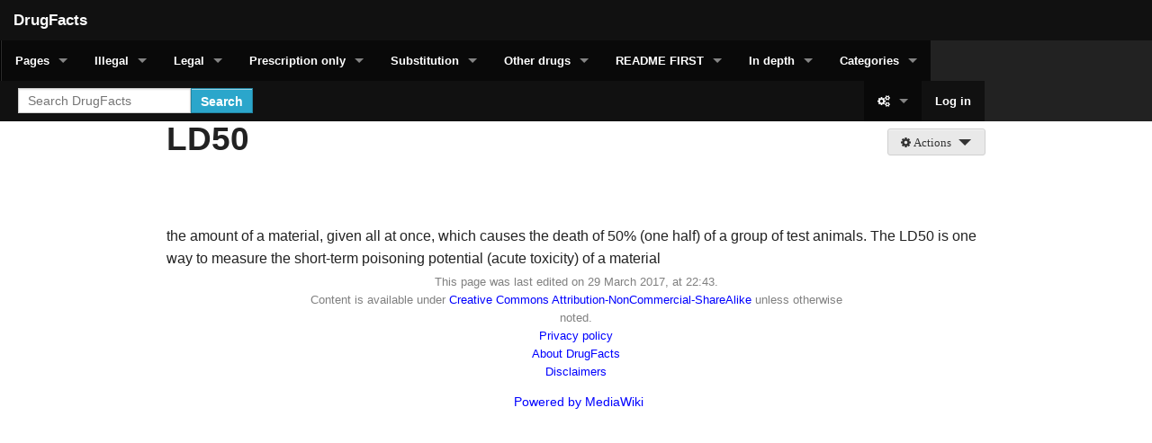

--- FILE ---
content_type: text/html; charset=UTF-8
request_url: https://drugfacts.org.uk/index.php?title=LD50
body_size: 7165
content:
<!DOCTYPE html>
<html class="client-nojs" lang="en" dir="ltr">
<head>
<meta charset="UTF-8"/>
<title>LD50 - DrugFacts</title>
<script>document.documentElement.className = document.documentElement.className.replace( /(^|\s)client-nojs(\s|$)/, "$1client-js$2" );</script>
<script>(window.RLQ=window.RLQ||[]).push(function(){mw.config.set({"wgCanonicalNamespace":"","wgCanonicalSpecialPageName":false,"wgNamespaceNumber":0,"wgPageName":"LD50","wgTitle":"LD50","wgCurRevisionId":81,"wgRevisionId":81,"wgArticleId":36,"wgIsArticle":true,"wgIsRedirect":false,"wgAction":"view","wgUserName":null,"wgUserGroups":["*"],"wgCategories":[],"wgBreakFrames":false,"wgPageContentLanguage":"en","wgPageContentModel":"wikitext","wgSeparatorTransformTable":["",""],"wgDigitTransformTable":["",""],"wgDefaultDateFormat":"dmy","wgMonthNames":["","January","February","March","April","May","June","July","August","September","October","November","December"],"wgMonthNamesShort":["","Jan","Feb","Mar","Apr","May","Jun","Jul","Aug","Sep","Oct","Nov","Dec"],"wgRelevantPageName":"LD50","wgRelevantArticleId":36,"wgRequestId":"aXWZEXAd4jqrM8g2M0akgQAAAAk","wgIsProbablyEditable":false,"wgRelevantPageIsProbablyEditable":false,"wgRestrictionEdit":[],"wgRestrictionMove":[],"wgWikiEditorEnabledModules":[]});mw.loader.state({"site.styles":"ready","noscript":"ready","user.styles":"ready","user":"ready","site":"ready","user.options":"ready","user.tokens":"loading","mediawiki.legacy.shared":"ready","mediawiki.legacy.commonPrint":"ready","mediawiki.sectionAnchor":"ready","skins.foreground.styles":"ready"});mw.loader.implement("user.tokens@0ric6cp",function($,jQuery,require,module){/*@nomin*/mw.user.tokens.set({"editToken":"+\\","patrolToken":"+\\","watchToken":"+\\","csrfToken":"+\\"});
});mw.loader.load(["mediawiki.page.startup","mediawiki.user","mediawiki.hidpi","mediawiki.page.ready","mediawiki.searchSuggest","ext.popups.desktop","ext.gadget.ReferenceTooltips","skins.foreground.js"]);});</script>
<link rel="stylesheet" href="/load.php?debug=false&amp;lang=en&amp;modules=mediawiki.legacy.commonPrint%2Cshared%7Cmediawiki.sectionAnchor%7Cskins.foreground.styles&amp;only=styles&amp;skin=foreground"/>
<script async="" src="/load.php?debug=false&amp;lang=en&amp;modules=startup&amp;only=scripts&amp;skin=foreground"></script>
<meta name="ResourceLoaderDynamicStyles" content=""/>
<link rel="stylesheet" href="/load.php?debug=false&amp;lang=en&amp;modules=site.styles&amp;only=styles&amp;skin=foreground"/>
<meta name="generator" content="MediaWiki 1.31.1"/>
<meta name="viewport" content="width=device-width, user-scalable=yes, initial-scale=1.0"/>
<link rel="shortcut icon" href="/favicon.ico"/>
<link rel="search" type="application/opensearchdescription+xml" href="/opensearch_desc.php" title="DrugFacts (en)"/>
<link rel="EditURI" type="application/rsd+xml" href="https://drugfacts.org.uk/api.php?action=rsd"/>
<link rel="license" href="https://creativecommons.org/licenses/by-nc-sa/4.0/"/>
<link rel="alternate" type="application/atom+xml" title="DrugFacts Atom feed" href="/index.php?title=Special:RecentChanges&amp;feed=atom"/>
<meta http-equiv="X-UA-Compatible" content="IE=edge" />
<!--[if lt IE 9]><script src="/load.php?debug=false&amp;lang=en&amp;modules=html5shiv&amp;only=scripts&amp;skin=foreground&amp;sync=1"></script><![endif]-->
</head>
<body class="mediawiki ltr sitedir-ltr mw-hide-empty-elt ns-0 ns-subject page-LD50 rootpage-LD50 skin-foreground action-view"><div id='navwrapper'><!-- START FOREGROUNDTEMPLATE -->
		<nav class="top-bar">
			<ul class="title-area">
				<li class="name">
					<h1 class="title-name">
					<a href="/index.php?title=A_to_Z_of_drugs">
										
					<div class="title-name" style="display: inline-block;">DrugFacts</div>
					</a>
					</h1>
				</li>
				<li class="toggle-topbar menu-icon">
					<a href="#"><span>Menu</span></a>
				</li>
			</ul>

		<section class="top-bar-section">

			<ul id="top-bar-left" class="left">
				<li class="divider"></li>
									<li class="has-dropdown active"  id='p-Pages'>
					<a href="#">Pages</a>
													<ul class="dropdown">
								<li id="n-A-to-Z-of-drugs"><a href="/index.php?title=A_to_Z_of_drugs">A to Z of drugs</a></li><li id="n-Illegal"><a href="/index.php?title=Illegal">Illegal</a></li><li id="n-Legal"><a href="/index.php?title=Legal">Legal</a></li><li id="n-Substitute-drugs"><a href="/index.php?title=Substitute_drugs">Substitute drugs</a></li><li id="n-Others"><a href="/index.php?title=Other_drugs">others</a></li><li id="n-Prescription-only"><a href="/index.php?title=Prescription_only">Prescription only</a></li><li id="n-README-FIRST"><a href="/index.php?title=README_FIRST">README FIRST</a></li><li id="n-In-Depth"><a href="/index.php?title=In_Depth">In Depth</a></li>							</ul>
																		<li class="has-dropdown active"  id='p-Illegal'>
					<a href="#">Illegal</a>
													<ul class="dropdown">
								<li id="n-Amphetamines"><a href="/index.php?title=Amphetamines">Amphetamines</a></li><li id="n-AMT"><a href="/index.php?title=AMT">AMT</a></li><li id="n-Anabolic-Steroids"><a href="/index.php?title=Anabolic_Steroids">Anabolic Steroids</a></li><li id="n-Benzodiazepines"><a href="/index.php?title=Benzodiazepines">Benzodiazepines</a></li><li id="n-BZP"><a href="/index.php?title=BZP">BZP</a></li><li id="n-Cannabis"><a href="/index.php?title=Marijuana">Cannabis</a></li><li id="n-Carfentanil"><a href="/index.php?title=Carfentanil">Carfentanil</a></li><li id="n-Cocaine"><a href="/index.php?title=Cocaine">Cocaine</a></li><li id="n-Dagga"><a href="/index.php?title=Dagga">Dagga</a></li><li id="n-Dimethyltryptamine"><a href="/index.php?title=Dimethyltryptamine">Dimethyltryptamine</a></li><li id="n-DMT"><a href="/index.php?title=DMT">DMT</a></li><li id="n-DOB"><a href="/index.php?title=DOB">DOB</a></li><li id="n-DXM"><a href="/index.php?title=DXM">DXM</a></li><li id="n-Ecstasy"><a href="/index.php?title=Ecstasy">Ecstasy</a></li><li id="n-GBL.2FGHB"><a href="/index.php?title=GBL_/_GHB">GBL/GHB</a></li><li id="n-Heroin"><a href="/index.php?title=Heroin">Heroin</a></li><li id="n-Inhalants"><a href="/index.php?title=Inhalants">Inhalants</a></li><li id="n-Ketamine"><a href="/index.php?title=Ketamine">Ketamine</a></li><li id="n-Khat"><a href="/index.php?title=Khat">Khat</a></li><li id="n-Kratom"><a href="/index.php?title=Kratom">Kratom</a></li><li id="n-LSD"><a href="/index.php?title=LSD">LSD</a></li><li id="n-Mandrax"><a href="/index.php?title=Mandrax">Mandrax</a></li><li id="n-Marijuana"><a href="/index.php?title=Marijuana">Marijuana</a></li><li id="n-mCPP"><a href="/index.php?title=MCPP">mCPP</a></li><li id="n-MDA"><a href="/index.php?title=MDA">MDA</a></li><li id="n-MDAI"><a href="/index.php?title=MDAI">MDAI</a></li><li id="n-MDEA"><a href="/index.php?title=MDEA">MDEA</a></li><li id="n-MDMA"><a href="/index.php?title=MDMA">MDMA</a></li><li id="n-Mephedrone"><a href="/index.php?title=Mephedrone">Mephedrone</a></li><li id="n-Mescaline"><a href="/index.php?title=Mescaline">Mescaline</a></li><li id="n-Methamphetamine"><a href="/index.php?title=Methamphetamine">Methamphetamine</a></li><li id="n-Methoxetamine"><a href="/index.php?title=Methoxetamine">Methoxetamine</a></li><li id="n-Methylone"><a href="/index.php?title=Methylone">Methylone</a></li><li id="n-MXE"><a href="/index.php?title=Methoxetamine">MXE</a></li><li id="n-New-psychoactive-substances"><a href="/index.php?title=New_psychoactive_substances">New psychoactive substances</a></li><li id="n-Nitrites"><a href="/index.php?title=Nitrites">Nitrites</a></li><li id="n-Nitrous-oxide"><a href="/index.php?title=Nitrous_oxide">Nitrous oxide</a></li><li id="n-NRG-1"><a href="/index.php?title=NRG-1">NRG-1</a></li><li id="n-Opium"><a href="/index.php?title=Opium">Opium</a></li><li id="n-PCP"><a href="/index.php?title=Phencyclidine">PCP</a></li><li id="n-Phenazepam"><a href="/index.php?title=Phenazepam">Phenazepam</a></li><li id="n-Phencyclidine"><a href="/index.php?title=Phencyclidine">Phencyclidine</a></li><li id="n-Piperazines"><a href="/index.php?title=Piperazines">Piperazines</a></li><li id="n-Psilocybin"><a href="/index.php?title=Psilocybin">Psilocybin</a></li><li id="n-Rohypnol"><a href="/index.php?title=Rohypnol">Rohypnol</a></li><li id="n-Salvia-divinorum"><a href="/index.php?title=Salvia_divinorum">Salvia divinorum</a></li><li id="n-Synthetic-cannabinoids"><a href="/index.php?title=Synthetic_cannabinoids">Synthetic cannabinoids</a></li><li id="n-Synthetic-opioids"><a href="/index.php?title=Synthetic_opioids">Synthetic opioids</a></li><li id="n-TFMPP"><a href="/index.php?title=TFMPP">TFMPP</a></li><li id="n-U-47700"><a href="/index.php?title=U-47700">U-47700</a></li><li id="n-25I-N-BOme"><a href="/index.php?title=25I_N-BOMe">25I N-BOme</a></li><li id="n-2C-B-.28.26-other-2C-type-drugs.29"><a href="/index.php?title=2C-B_(%26_other_2C-type_drugs)">2C-B (&amp; other 2C-type drugs)</a></li><li id="n-5-Meo-Group"><a href="/index.php?title=5-MeO_Group">5-Meo Group</a></li><li id="n-6-APB-.26-5-APB-.28.27Benzofury.27.29"><a href="/index.php?title=6-APB_%26_5-APB_(%27Benzofury%27)">6-APB &amp; 5-APB ('Benzofury')</a></li>							</ul>
																		<li class="has-dropdown active"  id='p-Legal'>
					<a href="#">Legal</a>
													<ul class="dropdown">
								<li id="n-Alcohol"><a href="/index.php?title=Alcohol">Alcohol</a></li><li id="n-Betel-nut"><a href="/index.php?title=Betel_nut">Betel nut</a></li><li id="n-Caffeine"><a href="/index.php?title=Caffeine">Caffeine</a></li><li id="n-Paracetamol"><a href="/index.php?title=Paracetamol">Paracetamol</a></li><li id="n-Tobacco"><a href="/index.php?title=Tobacco">Tobacco</a></li>							</ul>
																		<li class="has-dropdown active"  id='p-Prescription_only'>
					<a href="#">Prescription only</a>
													<ul class="dropdown">
								<li id="n-Alprazolam"><a href="/index.php?title=Alprazolam">Alprazolam</a></li><li id="n-Citalopram"><a href="/index.php?title=Citalopram">Citalopram</a></li><li id="n-Codeine"><a href="/index.php?title=Codeine">Codeine</a></li><li id="n-Dexamphetamine"><a href="/index.php?title=Dexamphetamine">Dexamphetamine</a></li><li id="n-Dextroamphetamine"><a href="/index.php?title=Dextroamphetamine">Dextroamphetamine</a></li><li id="n-Diazepam"><a href="/index.php?title=Diazepam">Diazepam</a></li><li id="n-Fentanyl"><a href="/index.php?title=Fentanyl">Fentanyl</a></li><li id="n-Gabapentin"><a href="/index.php?title=Gabapentin">Gabapentin</a></li><li id="n-Hydrocodone"><a href="/index.php?title=Hydrocodone">Hydrocodone</a></li><li id="n-Hydromorphone"><a href="/index.php?title=Hydromorphone">Hydromorphone</a></li><li id="n-Methylphenidate"><a href="/index.php?title=Methylphenidate">Methylphenidate</a></li><li id="n-Mirtazapine"><a href="/index.php?title=Mirtazapine">Mirtazapine</a></li><li id="n-Morphine"><a href="/index.php?title=Morphine">Morphine</a></li><li id="n-Oxycodone"><a href="/index.php?title=Oxycodone">Oxycodone</a></li><li id="n-Phenobarbital"><a href="/index.php?title=Phenobarbital">Phenobarbital</a></li><li id="n-Pregabalin"><a href="/index.php?title=Pregabalin">Pregabalin</a></li><li id="n-Temazepam"><a href="/index.php?title=Temazepam">Temazepam</a></li><li id="n-Tramadol"><a href="/index.php?title=Tramadol">Tramadol</a></li><li id="n-Zopiclone"><a href="/index.php?title=Zopiclone">Zopiclone</a></li>							</ul>
																		<li class="has-dropdown active"  id='p-Substitution'>
					<a href="#">Substitution</a>
													<ul class="dropdown">
								<li id="n-Buprenorphine"><a href="/index.php?title=Buprenorphine">Buprenorphine</a></li><li id="n-Methadone"><a href="/index.php?title=Methadone">Methadone</a></li><li id="n-Naltrexone"><a href="/index.php?title=Naltrexone">Naltrexone</a></li><li id="n-Suboxone"><a href="/index.php?title=Suboxone">Suboxone</a></li>							</ul>
																		<li class="has-dropdown active"  id='p-Other_drugs'>
					<a href="#">Other drugs</a>
													<ul class="dropdown">
								<li id="n-DNP"><a href="/index.php?title=DNP">DNP</a></li><li id="n-Flumazenil"><a href="/index.php?title=Flumazenil">Flumazenil</a></li><li id="n-Naxolone"><a href="/index.php?title=Naxolone">Naxolone</a></li>							</ul>
																		<li class="has-dropdown active"  id='p-README_FIRST'>
					<a href="#">README FIRST</a>
													<ul class="dropdown">
								<li id="n-2C-B-.28.26-other-2C-type-drugs.29"><a href="/index.php?title=README_FIRST#2C-B_.28.26_other_2C-type_drugs.29">2C-B (&amp; other 2C-type drugs)</a></li><li id="n-Alcohol"><a href="/index.php?title=README_FIRST#Alcohol">Alcohol</a></li><li id="n-Amphetamines"><a href="/index.php?title=README_FIRST#Amphetamines">Amphetamines</a></li><li id="n-AMT"><a href="/index.php?title=README_FIRST#AMT">AMT</a></li><li id="n-Anabolic-steroids"><a href="/index.php?title=README_FIRST#Anabolic_steroids">Anabolic steroids</a></li><li id="n-Benzodiazepines"><a href="/index.php?title=README_FIRST#Benzodiazepines">Benzodiazepines</a></li><li id="n-Betel-nut"><a href="/index.php?title=README_FIRST#Betel_nut">Betel nut</a></li><li id="n-Buprenorphine"><a href="/index.php?title=README_FIRST#Buprenorphine">Buprenorphine</a></li><li id="n-BZP"><a href="/index.php?title=README_FIRST#BZP">BZP</a></li><li id="n-Caffeine"><a href="/index.php?title=README_FIRST#Caffeine">Caffeine</a></li><li id="n-Citalopram"><a href="/index.php?title=README_FIRST#Citalopram">Citalopram</a></li><li id="n-Cocaine"><a href="/index.php?title=README_FIRST#Cocaine">Cocaine</a></li><li id="n-Codeine"><a href="/index.php?title=README_FIRST#Codeine">Codeine</a></li><li id="n-Dimethyltryptamine"><a href="/index.php?title=README_FIRST#Dimethyltryptamine">Dimethyltryptamine</a></li><li id="n-DXM"><a href="/index.php?title=README_FIRST#DXM">DXM</a></li><li id="n-Ecstasy"><a href="/index.php?title=README_FIRST#Ecstasy">Ecstasy</a></li><li id="n-Gabapentin"><a href="/index.php?title=README_FIRST#Gabapentin">Gabapentin</a></li><li id="n-GBL.2FGHB"><a href="/index.php?title=README_FIRST#GBL.2FGHB">GBL/GHB</a></li><li id="n-Heroin"><a href="/index.php?title=README_FIRST#Heroin">Heroin</a></li><li id="n-Hydromorphone"><a href="/index.php?title=README_FIRST#Hydromorphone">Hydromorphone</a></li><li id="n-Inhalants"><a href="/index.php?title=README_FIRST#Inhalants">Inhalants</a></li><li id="n-Ketamine"><a href="/index.php?title=README_FIRST#Ketamine">Ketamine</a></li><li id="n-Khat"><a href="/index.php?title=README_FIRST#Khat">Khat</a></li><li id="n-Kratom"><a href="/index.php?title=README_FIRST#Kratom">Kratom</a></li><li id="n-LSD"><a href="/index.php?title=README_FIRST#LSD">LSD</a></li><li id="n-Marijuana"><a href="/index.php?title=README_FIRST#Marijuana">Marijuana</a></li><li id="n-mCPP"><a href="/index.php?title=README_FIRST#mCPP">mCPP</a></li><li id="n-MDA"><a href="/index.php?title=README_FIRST#MDA">MDA</a></li><li id="n-Mephedrone"><a href="/index.php?title=README_FIRST#Mephedrone">Mephedrone</a></li><li id="n-Mescaline"><a href="/index.php?title=README_FIRST#Mescaline">Mescaline</a></li><li id="n-Methadone"><a href="/index.php?title=README_FIRST#Methadone">Methadone</a></li><li id="n-Methamphetamine"><a href="/index.php?title=README_FIRST#Methamphetamine">Methamphetamine</a></li><li id="n-Methoxetamine"><a href="/index.php?title=README_FIRST#Methoxetamine">Methoxetamine</a></li><li id="n-Methylone"><a href="/index.php?title=README_FIRST#Methylone">Methylone</a></li><li id="n-Methylphenidate"><a href="/index.php?title=README_FIRST#Methylphenidate">Methylphenidate</a></li><li id="n-Morphine"><a href="/index.php?title=README_FIRST#Morphine">Morphine</a></li><li id="n-Naltrexone"><a href="/index.php?title=README_FIRST#Naltrexone">Naltrexone</a></li><li id="n-New-psychoactive-substances"><a href="/index.php?title=README_FIRST#New_psychoactive_substances">New psychoactive substances</a></li><li id="n-Nitrites"><a href="/index.php?title=README_FIRST#Nitrites">Nitrites</a></li><li id="n-Nitrous-oxide"><a href="/index.php?title=README_FIRST#Nitrous_oxide">Nitrous oxide</a></li><li id="n-NRG-1"><a href="/index.php?title=README_FIRST#NRG-1">NRG-1</a></li><li id="n-Opium"><a href="/index.php?title=README_FIRST#Opium">Opium</a></li><li id="n-Oxycodone"><a href="/index.php?title=README_FIRST#Oxycodone">Oxycodone</a></li><li id="n-Phenazepam"><a href="/index.php?title=README_FIRST#Phenazepam">Phenazepam</a></li><li id="n-Phencyclidine"><a href="/index.php?title=README_FIRST#Phencyclidine">Phencyclidine</a></li><li id="n-Piperazines"><a href="/index.php?title=README_FIRST#Piperazines">Piperazines</a></li><li id="n-PMMA.2FPMA"><a href="/index.php?title=README_FIRST#PMMA.2FPMA">PMMA/PMA</a></li><li id="n-Psilocybin"><a href="/index.php?title=README_FIRST#Psilocybin">Psilocybin</a></li><li id="n-Rohypnol"><a href="/index.php?title=README_FIRST#Rohypnol">Rohypnol</a></li><li id="n-Salvia-divinorum"><a href="/index.php?title=README_FIRST#Salvia_divinorum">Salvia divinorum</a></li><li id="n-Suboxone"><a href="/index.php?title=README_FIRST#Suboxone">Suboxone</a></li><li id="n-Synthetic-cannabinoids"><a href="/index.php?title=README_FIRST#Synthetic_cannabinoids">Synthetic cannabinoids</a></li><li id="n-TFMPP"><a href="/index.php?title=README_FIRST#TFMPP">TFMPP</a></li><li id="n-Tobacco"><a href="/index.php?title=README_FIRST#Tobacco">Tobacco</a></li><li id="n-Tramadol"><a href="/index.php?title=README_FIRST#Tramadol">Tramadol</a></li><li id="n-Zopiclone"><a href="/index.php?title=README_FIRST#Zopiclone">Zopiclone</a></li>							</ul>
																		<li class="has-dropdown active"  id='p-In_depth'>
					<a href="#">In depth</a>
													<ul class="dropdown">
								<li id="n-Bongs"><a href="/index.php?title=Bongs">Bongs</a></li><li id="n-Emergency-Care"><a href="/index.php?title=Emergency_Care">Emergency Care</a></li><li id="n-Serotonin-syndrome"><a href="/index.php?title=Serotonin_syndrome">Serotonin syndrome</a></li><li id="n-Trips"><a href="/index.php?title=Trips">Trips</a></li>							</ul>
																		<li class="has-dropdown active"  id='p-Categories'>
					<a href="#">Categories</a>
													<ul class="dropdown">
								<li id="n-Anaesthetics"><a href="/index.php?title=Category:Anaesthetics">Anaesthetics</a></li><li id="n-Analgesics"><a href="/index.php?title=Category:Analgesics">Analgesics</a></li><li id="n-Anticonvulsants"><a href="/index.php?title=Category:Anticonvulsants">Anticonvulsants</a></li><li id="n-Antidepressants.E2.80.8F.E2.80.8E"><a href="/index.php?title=Category:Antidepressants">Antidepressants‏‎</a></li><li id="n-Anxiolytics.E2.80.8F.E2.80.8E"><a href="/index.php?title=Category:Anxiolytics">Anxiolytics‏‎</a></li><li id="n-Appetite-suppressants.E2.80.8F.E2.80.8E"><a href="/index.php?title=Category:Appetite_suppressants">Appetite suppressants‏‎</a></li><li id="n-Depressants"><a href="/index.php?title=Category:Depressants">Depressants</a></li><li id="n-Diuretics.E2.80.8F.E2.80.8E"><a href="/index.php?title=Category:Diuretics">Diuretics‏‎</a></li><li id="n-Entactogens"><a href="/index.php?title=Category:Entactogens">Entactogens</a></li><li id="n-Gabapentinoids.E2.80.8F.E2.80.8E"><a href="/index.php?title=Category:Gabapentinoids">Gabapentinoids‏‎</a></li><li id="n-Hallucinogenics.E2.80.8F.E2.80.8E"><a href="/index.php?title=Category:Hallucinogenics">Hallucinogenics‏‎</a></li><li id="n-Hypnotics.E2.80.8F.E2.80.8E"><a href="/index.php?title=Category:Hypnotics">Hypnotics‏‎</a></li><li id="n-Inhalants.E2.80.8F.E2.80.8E"><a href="/index.php?title=Category:Inhalants">Inhalants‏‎</a></li><li id="n-Muscle-relaxants.E2.80.8F.E2.80.8E"><a href="/index.php?title=Category:Muscle_relaxants">Muscle relaxants‏‎</a></li><li id="n-Opioids.E2.80.8F.E2.80.8E"><a href="/index.php?title=Category:Opioids">Opioids‏‎</a></li><li id="n-Psychedelics.E2.80.8F.E2.80.8E"><a href="/index.php?title=Category:Psychedelics">Psychedelics‏‎</a></li><li id="n-Psychoactives"><a href="/index.php?title=Category:Psychoactives">Psychoactives</a></li><li id="n-Sedatives.E2.80.8F.E2.80.8E"><a href="/index.php?title=Category:Sedatives">Sedatives‏‎</a></li><li id="n-Stimulants.E2.80.8F.E2.80.8F"><a href="/index.php?title=Category:Stimulants">Stimulants‏‏</a></li><li id="n-Synthetic-hormones.E2.80.8F.E2.80.8E"><a href="/index.php?title=Category:Synthetic_hormones">Synthetic hormones‏‎</a></li>							</ul>
																							</ul>

			<ul id="top-bar-right" class="right">
				<li class="has-form">
					<form action="/index.php" id="searchform" class="mw-search">
						<div class="row">
						<div class="small-12 columns">
							<input type="search" name="search" placeholder="Search DrugFacts" title="Search DrugFacts [f]" accesskey="f" id="searchInput"/>							<button type="submit" class="button search">Search</button>
						</div>
						</div>
					</form>
				</li>
				<li class="divider show-for-small"></li>
				<li class="has-form">

				<li class="has-dropdown active"><a href="#"><i class="fa fa-cogs"></i></a>
					<ul id="toolbox-dropdown" class="dropdown">
						<li id="t-whatlinkshere"><a href="/index.php?title=Special:WhatLinksHere/LD50" title="A list of all wiki pages that link here [j]" accesskey="j">What links here</a></li><li id="t-recentchangeslinked"><a href="/index.php?title=Special:RecentChangesLinked/LD50" rel="nofollow" title="Recent changes in pages linked from this page [k]" accesskey="k">Related changes</a></li><li id="t-specialpages"><a href="/index.php?title=Special:SpecialPages" title="A list of all special pages [q]" accesskey="q">Special pages</a></li><li id="t-print"><a href="/index.php?title=LD50&amp;printable=yes" rel="alternate" title="Printable version of this page [p]" accesskey="p">Printable version</a></li><li id="t-permalink"><a href="/index.php?title=LD50&amp;oldid=81" title="Permanent link to this revision of the page">Permanent link</a></li><li id="t-info"><a href="/index.php?title=LD50&amp;action=info" title="More information about this page">Page information</a></li><li id="t-cite"><a href="/index.php?title=Special:CiteThisPage&amp;page=LD50&amp;id=81" title="Information on how to cite this page">Cite this page</a></li>						<li id="n-recentchanges"><a href="/index.php?title=Special:RecentChanges" title="Special:RecentChanges">Recent changes</a></li>						<li id="n-help" ><a href="/wiki/Help:Contents">Help</a></li>					</ul>
				</li>

											<li>
																	<a href="/index.php?title=Special:UserLogin&amp;returnto=LD50">Log in</a>
																</li>

				
			</ul>
		</section>
		</nav>
		</div>		
		<div id="page-content">
		<div class="row">
				<div class="large-12 columns">
				<!--[if lt IE 9]>
				<div id="siteNotice" class="sitenotice panel radius">DrugFacts may not look as expected in this version of Internet Explorer. We recommend you upgrade to a newer version of Internet Explorer or switch to a browser like Firefox or Chrome.</div>
				<![endif]-->

												</div>
		</div>

		<div id="mw-js-message" style="display:none;"></div>

		<div class="row">
				<div id="p-cactions" class="large-12 columns">
											<a href="#" data-dropdown="drop1" class="button dropdown small secondary radius"><i class="fa fa-cog"><span class="show-for-medium-up">&nbsp;Actions</span></i></a>
						<!--RTL -->
						<ul id="drop1" class="views large-12 columns right f-dropdown">
							<li id="ca-nstab-main" class="selected"><a href="/index.php?title=LD50" title="View the content page [c]" accesskey="c">Page</a></li><li id="ca-talk" class="new"><a href="/index.php?title=Talk:LD50&amp;action=edit&amp;redlink=1" rel="discussion" title="Discussion about the content page (page does not exist) [t]" accesskey="t">Discussion</a></li><li id="ca-viewsource"><a href="/index.php?title=LD50&amp;action=edit" title="This page is protected.&#10;You can view its source [e]" accesskey="e">View source</a></li><li id="ca-history"><a href="/index.php?title=LD50&amp;action=history" title="Past revisions of this page [h]" accesskey="h">History</a></li>													</ul>
						<!--RTL -->
																<div id="content">
					<h2  id="firstHeading" class="title">LD50</h2>
					<h3 id="tagline"></h3>					<h5 id="siteSub" class="subtitle"></h5>
					<div id="contentSub" class="clear_both"></div>
					<div id="bodyContent" class="mw-bodytext">
						<div id="mw-content-text" lang="en" dir="ltr" class="mw-content-ltr"><div class="mw-parser-output"><p>the amount of a material, given all at once, which causes the death of 50% (one half) of a group of test animals. The LD50 is one way to measure the short-term poisoning potential (acute toxicity) of a material
</p>
<!-- 
NewPP limit report
Cached time: 20260125041618
Cache expiry: 86400
Dynamic content: false
CPU time usage: 0.052 seconds
Real time usage: 0.052 seconds
Preprocessor visited node count: 1/1000000
Preprocessor generated node count: 4/1000000
Post‐expand include size: 0/2097152 bytes
Template argument size: 0/2097152 bytes
Highest expansion depth: 1/40
Expensive parser function count: 0/100
Unstrip recursion depth: 0/20
Unstrip post‐expand size: 0/5000000 bytes
-->
<!--
Transclusion expansion time report (%,ms,calls,template)
100.00%    0.000      1 -total
-->
</div>
<!-- Saved in parser cache with key drugfactsorg_911-mww9_:pcache:idhash:36-0!canonical and timestamp 20260125041618 and revision id 81
 -->
</div><div class="printfooter">
Retrieved from "<a dir="ltr" href="https://drugfacts.org.uk/index.php?title=LD50&amp;oldid=81">https://drugfacts.org.uk/index.php?title=LD50&amp;oldid=81</a>"</div>
						<div class="clear_both"></div>
					</div>
		    	<div class="group"><div id="catlinks" class="catlinks catlinks-allhidden" data-mw="interface"></div></div>
		    					</div>
		    </div>
		</div>

			<footer class="row">
				<div id="footer">
										<div id="footer-left" class="small-8 large-centered columns text-center">
<!-- Start of StatCounter Code for Default Guide -->
		<script type="text/javascript">
var sc_project=11274564; 
var sc_invisible=1; 
var sc_security="5a6d142d"; 
var scJsHost = (("https:" == document.location.protocol) ?
"https://secure." : "http://www.");
document.write("<sc"+"ript type='text/javascript' src='" +
scJsHost+
"statcounter.com/counter/counter.js'></"+"script>");
		</script>
<noscript><div class="statcounter"><a title="web analytics"
href="http://statcounter.com/" target="_blank"><img
class="statcounter"
src="//c.statcounter.com/11274564/0/5a6d142d/1/" alt="web
analytics"></a></div></noscript>
<!-- End of StatCounter Code for Default Guide -->
					<ul id="footer-left">
													<li id="footer-lastmod"> This page was last edited on 29 March 2017, at 22:43.</li>
													<li id="footer-copyright">Content is available under <a class="external" rel="nofollow" href="https://creativecommons.org/licenses/by-nc-sa/4.0/">Creative Commons Attribution-NonCommercial-ShareAlike</a> unless otherwise noted.</li>
													<li id="footer-privacy"><a href="/index.php?title=DrugFacts:Privacy_policy" title="DrugFacts:Privacy policy">Privacy policy</a></li>
													<li id="footer-about"><a href="/index.php?title=DrugFacts:About" title="DrugFacts:About">About DrugFacts</a></li>
													<li id="footer-disclaimer"><a href="/index.php?title=DrugFacts:General_disclaimer" title="DrugFacts:General disclaimer">Disclaimers</a></li>
															
					</ul>
					</div>	
					<div id="footer-right-icons" class="large-12 small-12 columns">
					<ul id="poweredby">
													<li class="poweredby">								<a href="//www.mediawiki.org/">Powered by MediaWiki</a>															</li>
											</ul>
					</div>								
				</div>
			</footer>

		</div>
		
		<script>(window.RLQ=window.RLQ||[]).push(function(){mw.config.set({"wgPageParseReport":{"limitreport":{"cputime":"0.052","walltime":"0.052","ppvisitednodes":{"value":1,"limit":1000000},"ppgeneratednodes":{"value":4,"limit":1000000},"postexpandincludesize":{"value":0,"limit":2097152},"templateargumentsize":{"value":0,"limit":2097152},"expansiondepth":{"value":1,"limit":40},"expensivefunctioncount":{"value":0,"limit":100},"unstrip-depth":{"value":0,"limit":20},"unstrip-size":{"value":0,"limit":5000000},"timingprofile":["100.00%    0.000      1 -total"]},"cachereport":{"timestamp":"20260125041618","ttl":86400,"transientcontent":false}}});});</script><!-- Piwik -->
<script type="text/javascript">
  var _paq = _paq || [];
  _paq.push(["trackPageView"]);
  _paq.push(["enableLinkTracking"]);

  (function() {
    var u=(("https:" == document.location.protocol) ? "https" : "http") + ":////piwik.sharons.org.uk/";
    _paq.push(["setTrackerUrl", u+"piwik.php"]);
    _paq.push(["setSiteId", "4"]);
    var d=document, g=d.createElement("script"), s=d.getElementsByTagName("script")[0]; g.type="text/javascript";
    g.defer=true; g.async=true; g.src=u+"piwik.js"; s.parentNode.insertBefore(g,s);
  })();
</script>
<!-- End Piwik Code -->

<!-- Piwik Image Tracker -->
<noscript><img src="https:////piwik.sharons.org.uk/piwik.php?idsite=4&amp;rec=1" style="border:0" alt="" /></noscript>
<!-- End Piwik --><script>(window.RLQ=window.RLQ||[]).push(function(){mw.config.set({"wgBackendResponseTime":859});});</script>
		</body>
		</html>



--- FILE ---
content_type: text/css; charset=utf-8
request_url: https://drugfacts.org.uk/load.php?debug=false&lang=en&modules=site.styles&only=styles&skin=foreground
body_size: 355
content:
.toc{float:left;clear:both;margin-right:2.0em}#ca-talk{display:none!important}div#mw-panel div.portal div.body ul li a{font-size:14px}.row{max-width:90%}.tocnumber{display:none}table{margin-bottom:1.25em;border:0}table thead,table tfoot{font-weight:bold}table thead tr th,table thead tr td,table tfoot tr th,table tfoot tr td{padding:0.5em 0.625em 0.625em;font-size:0.875em;text-align:left}table tr th,table tr td{padding:0.5625em 0.625em;font-size:1.0em}table tr.even,table tr.alt,table tr:nth-of-type(even){background:white}table thead tr th,table tfoot tr th,table tbody tr td,table tr td,table tfoot tr td{display:table-cell;line-height:1.125em}.referencetooltip{font-size:12px !important}

--- FILE ---
content_type: text/javascript; charset=utf-8
request_url: https://drugfacts.org.uk/load.php?debug=false&lang=en&modules=startup&only=scripts&skin=foreground
body_size: 6941
content:
window.mwPerformance=(window.performance&&performance.mark)?performance:{mark:function(){}};window.mwNow=(function(){var perf=window.performance,navStart=perf&&perf.timing&&perf.timing.navigationStart;return navStart&&typeof perf.now==='function'?function(){return navStart+perf.now();}:function(){return Date.now();};}());window.isCompatible=function(str){var ua=str||navigator.userAgent;return!!((function(){'use strict';return!this&&!!Function.prototype.bind&&!!window.JSON;}())&&'querySelector'in document&&'localStorage'in window&&'addEventListener'in window&&!(ua.match(/MSIE 10|webOS\/1\.[0-4]|SymbianOS|Series60|NetFront|Opera Mini|S40OviBrowser|MeeGo|Android.+Glass|^Mozilla\/5\.0 .+ Gecko\/$|googleweblight/)||ua.match(/PlayStation/i)));};(function(){var NORLQ,script;if(!isCompatible()){document.documentElement.className=document.documentElement.className.replace(/(^|\s)client-js(\s|$)/,'$1client-nojs$2');NORLQ=window.NORLQ||[];while(NORLQ.length){NORLQ.shift()();}window.NORLQ={push:
function(fn){fn();}};window.RLQ={push:function(){}};return;}function startUp(){mw.config=new mw.Map(true);mw.loader.addSource({"local":"/load.php"});mw.loader.register([["site","1u1n95p",[1]],["site.styles","0fyh8gc",[],"site"],["noscript","1kjm35i",[],"noscript"],["filepage","15czbfd"],["user.groups","006qqej",[5]],["user","1cysjfl",[6],"user"],["user.styles","0msomf7",[],"user"],["user.defaults","1svod2m"],["user.options","0r5ungb",[7],"private"],["user.tokens","0ric6cp",[],"private"],["mediawiki.language.data","1pox0t6",[177]],["mediawiki.skinning.elements","06b0hvh"],["mediawiki.skinning.content","1194xz6"],["mediawiki.skinning.interface","0c3a5r0"],["mediawiki.skinning.content.parsoid","1bzdhba"],["mediawiki.skinning.content.externallinks","1axu5ij"],["jquery.accessKeyLabel","04loiif",[22,130]],["jquery.async","18j2e7u"],["jquery.byteLength","1651orp",[131]],["jquery.byteLimit","006qqej",[37]],["jquery.checkboxShiftClick","081k196"],["jquery.chosen","13ln7u1"],["jquery.client",
"1bup8ih"],["jquery.color","0w2d9kc",[24]],["jquery.colorUtil","1wsrdj7"],["jquery.confirmable","05t0qru",[178]],["jquery.cookie","1n5e5yn"],["jquery.expandableField","0lpzccz"],["jquery.farbtastic","1oo78nq",[24]],["jquery.footHovzer","0mn9maz"],["jquery.form","1oeat1i"],["jquery.fullscreen","1hbmw3y"],["jquery.getAttrs","16gbm9t"],["jquery.hidpi","0jcjdvj"],["jquery.highlightText","088ud07",[130]],["jquery.hoverIntent","0or7dia"],["jquery.i18n","017lps3",[176]],["jquery.lengthLimit","198rw1n",[131]],["jquery.localize","16l0stg"],["jquery.makeCollapsible","0zifula"],["jquery.mockjax","0ehazsd"],["jquery.mw-jump","15e4uvb"],["jquery.qunit","1a1n7v3"],["jquery.spinner","1a40r0x"],["jquery.jStorage","09bopxm"],["jquery.suggestions","0bxhjmp",[34]],["jquery.tabIndex","0p8q6g8"],["jquery.tablesorter","0e6qcpr",[130,179]],["jquery.textSelection","1r0xv4u",[22]],["jquery.throttle-debounce","1b7uvz7"],["jquery.xmldom","09k4i80"],["jquery.tipsy","0irno8z"],["jquery.ui.core","11ydep5",[53],
"jquery.ui"],["jquery.ui.core.styles","1u1q5i1",[],"jquery.ui"],["jquery.ui.accordion","0apqapj",[52,72],"jquery.ui"],["jquery.ui.autocomplete","0j0uoky",[61],"jquery.ui"],["jquery.ui.button","1e5wqks",[52,72],"jquery.ui"],["jquery.ui.datepicker","1th6p1p",[52],"jquery.ui"],["jquery.ui.dialog","07uc1w0",[56,59,63,65],"jquery.ui"],["jquery.ui.draggable","1441oi7",[52,62],"jquery.ui"],["jquery.ui.droppable","1osqsx2",[59],"jquery.ui"],["jquery.ui.menu","0jdtsnx",[52,63,72],"jquery.ui"],["jquery.ui.mouse","1thbsyf",[72],"jquery.ui"],["jquery.ui.position","0eos7h8",[],"jquery.ui"],["jquery.ui.progressbar","1op3y3b",[52,72],"jquery.ui"],["jquery.ui.resizable","0fmt9sr",[52,62],"jquery.ui"],["jquery.ui.selectable","17abqal",[52,62],"jquery.ui"],["jquery.ui.slider","036r3jh",[52,62],"jquery.ui"],["jquery.ui.sortable","0ssy4fh",[52,62],"jquery.ui"],["jquery.ui.spinner","0j6882h",[56],"jquery.ui"],["jquery.ui.tabs","0be62qm",[52,72],"jquery.ui"],["jquery.ui.tooltip","1as1i0u",[52,63,72],
"jquery.ui"],["jquery.ui.widget","15aw2o7",[],"jquery.ui"],["jquery.effects.core","1ymk7uy",[],"jquery.ui"],["jquery.effects.blind","091ghlr",[73],"jquery.ui"],["jquery.effects.bounce","0kpeiyt",[73],"jquery.ui"],["jquery.effects.clip","093djac",[73],"jquery.ui"],["jquery.effects.drop","1557r58",[73],"jquery.ui"],["jquery.effects.explode","1ulmqjt",[73],"jquery.ui"],["jquery.effects.fade","09fuowd",[73],"jquery.ui"],["jquery.effects.fold","1g5bgfd",[73],"jquery.ui"],["jquery.effects.highlight","0eik7dl",[73],"jquery.ui"],["jquery.effects.pulsate","1xeaaq5",[73],"jquery.ui"],["jquery.effects.scale","0958l7t",[73],"jquery.ui"],["jquery.effects.shake","072nrhy",[73],"jquery.ui"],["jquery.effects.slide","14lu4pt",[73],"jquery.ui"],["jquery.effects.transfer","0hto491",[73],"jquery.ui"],["json","006qqej"],["moment","1aj9ph1",[174]],["mediawiki.apihelp","1my36kq"],["mediawiki.template","1eycvlq"],["mediawiki.template.mustache","1jj819u",[90]],["mediawiki.template.regexp","1ell2ve",[90]],[
"mediawiki.apipretty","1eh1wxg"],["mediawiki.api","0w247rd",[148,9]],["mediawiki.api.category","0pr3zzt",[136,94]],["mediawiki.api.edit","0fgdny6",[146]],["mediawiki.api.login","1904kr3",[94]],["mediawiki.api.options","1a21tsl",[94]],["mediawiki.api.parse","130qnjn",[94]],["mediawiki.api.upload","0viwcjj",[96]],["mediawiki.api.user","1e5ticj",[94]],["mediawiki.api.watch","0y3csjh",[94]],["mediawiki.api.messages","1qvvzlm",[94]],["mediawiki.api.rollback","0xju5jp",[94]],["mediawiki.content.json","05e0tm0"],["mediawiki.confirmCloseWindow","0k86246"],["mediawiki.debug","1rd87ue",[29,273]],["mediawiki.diff.styles","08wklsx"],["mediawiki.feedback","0fqsbai",[136,124,277]],["mediawiki.feedlink","04wvem8"],["mediawiki.filewarning","1ecwajh",[273]],["mediawiki.ForeignApi","0e7ltgp",[113]],["mediawiki.ForeignApi.core","0tbfe35",[94,269]],["mediawiki.helplink","0ud15yw"],["mediawiki.hidpi","1c93rxd",[33],null,null,"return'srcset'in new Image();"],["mediawiki.hlist","03vz2xi"],[
"mediawiki.htmlform","1vjbhsy",[37,130]],["mediawiki.htmlform.checker","1fcchqg",[49]],["mediawiki.htmlform.ooui","1b0dqza",[273]],["mediawiki.htmlform.styles","0743bzc"],["mediawiki.htmlform.ooui.styles","119tpst"],["mediawiki.icon","1xrihwi"],["mediawiki.inspect","0velai4",[130,131]],["mediawiki.messagePoster","13ec6pg",[112]],["mediawiki.messagePoster.wikitext","1s4jb8d",[96,124]],["mediawiki.notification","0iuwzmq",[148,156]],["mediawiki.notify","04cbhy7"],["mediawiki.notification.convertmessagebox","1e7n09a",[126]],["mediawiki.notification.convertmessagebox.styles","0knvtp7"],["mediawiki.RegExp","04sh85f"],["mediawiki.String","03cjhux"],["mediawiki.pager.tablePager","0mrawrg"],["mediawiki.searchSuggest","1h9rvln",[32,45,94]],["mediawiki.sectionAnchor","16badk6"],["mediawiki.storage","05779hy"],["mediawiki.Title","1bv9zj8",[131,148]],["mediawiki.Upload","17q406z",[100]],["mediawiki.ForeignUpload","0q2i479",[112,137]],["mediawiki.ForeignStructuredUpload.config","0msydx9"],[
"mediawiki.ForeignStructuredUpload","14chjdy",[139,138]],["mediawiki.Upload.Dialog","0bcjnry",[142]],["mediawiki.Upload.BookletLayout","15vjmxd",[136,137,178,266,88,275,277]],["mediawiki.ForeignStructuredUpload.BookletLayout","064xoln",[140,142,103,182,256,251]],["mediawiki.toc","1183j3v",[152]],["mediawiki.Uri","17no0hn",[148,92]],["mediawiki.user","1dp2u41",[101,135,8]],["mediawiki.userSuggest","1e1maga",[45,94]],["mediawiki.util","1hwa75w",[16,127]],["mediawiki.viewport","0lwu54k"],["mediawiki.checkboxtoggle","1qvvetv"],["mediawiki.checkboxtoggle.styles","15vusr0"],["mediawiki.cookie","0b5mzwh",[26]],["mediawiki.toolbar","1maesx3",[48]],["mediawiki.experiments","0lrlpk2"],["mediawiki.editfont.styles","1jopt34"],["mediawiki.visibleTimeout","0cor9lm"],["mediawiki.action.delete","0efoale",[37,273]],["mediawiki.action.delete.file","0ul033b",[37]],["mediawiki.action.edit","1h8tsq2",[48,160,94,155,254]],["mediawiki.action.edit.styles","18fv4jg"],["mediawiki.action.edit.collapsibleFooter",
"0x3xiqw",[39,122,135]],["mediawiki.action.edit.preview","1j1kaef",[43,48,94,108,178,273]],["mediawiki.action.history","03v50oj"],["mediawiki.action.history.styles","1aib63l"],["mediawiki.action.view.dblClickEdit","0o2is3w",[148,8]],["mediawiki.action.view.metadata","116ivk3",[173]],["mediawiki.action.view.categoryPage.styles","0frpyhc"],["mediawiki.action.view.postEdit","1jxkafl",[178,126]],["mediawiki.action.view.redirect","1q069n4",[22]],["mediawiki.action.view.redirectPage","1s333ph"],["mediawiki.action.view.rightClickEdit","1d63gbe"],["mediawiki.action.edit.editWarning","0suqkx9",[48,106,178]],["mediawiki.action.view.filepage","1lfwi1v"],["mediawiki.language","1x00oum",[175,10]],["mediawiki.cldr","0w8i7bw",[176]],["mediawiki.libs.pluralruleparser","1iabct2"],["mediawiki.language.init","0hhpgds"],["mediawiki.jqueryMsg","02pw7dy",[174,148,8]],["mediawiki.language.months","1qnc7y1",[174]],["mediawiki.language.names","0cfo43y",[177]],["mediawiki.language.specialCharacters","0meovla",[
174]],["mediawiki.libs.jpegmeta","16mu3wx"],["mediawiki.page.gallery","0h7bsrs",[49,184]],["mediawiki.page.gallery.styles","01fmg59"],["mediawiki.page.gallery.slideshow","0z4mlh4",[136,94,275,290]],["mediawiki.page.ready","1ge8e7d",[16,20,41]],["mediawiki.page.startup","1qqyl72"],["mediawiki.page.patrol.ajax","1ykev20",[43,136,94]],["mediawiki.page.watch.ajax","0b92ofu",[136,102,178]],["mediawiki.page.rollback","1toma74",[43,104]],["mediawiki.page.image.pagination","1eiueqt",[43,148]],["mediawiki.rcfilters.filters.base.styles","16563cn"],["mediawiki.rcfilters.highlightCircles.seenunseen.styles","1gl9uon"],["mediawiki.rcfilters.filters.dm","0orojoj",[131,145,98,178,146,269]],["mediawiki.rcfilters.filters.ui","0x11bsu",[39,194,249,284,286,288,290]],["mediawiki.special","0vt6nz2"],["mediawiki.special.apisandbox.styles","19194dm"],["mediawiki.special.apisandbox","14sipoo",[39,94,178,255,272]],["mediawiki.special.block","0d3q72a",[117,148,257]],["mediawiki.special.changecredentials.js",
"15kfpmh",[94,119]],["mediawiki.special.changeslist","0qe80r8"],["mediawiki.special.changeslist.enhanced","06j1gma"],["mediawiki.special.changeslist.legend","134d32y"],["mediawiki.special.changeslist.legend.js","1pr0ikh",[39,152]],["mediawiki.special.changeslist.visitedstatus","1w555qm"],["mediawiki.special.comparepages.styles","1oc2kxl"],["mediawiki.special.contributions","1i4walc",[178,251]],["mediawiki.special.edittags","034oo2b",[21,37]],["mediawiki.special.edittags.styles","0men3ng"],["mediawiki.special.import","09a2kqj"],["mediawiki.special.movePage","09t0vu6",[249,254]],["mediawiki.special.movePage.styles","1ka813k"],["mediawiki.special.pageLanguage","1dor2k2",[273]],["mediawiki.special.pagesWithProp","1tfrd1d"],["mediawiki.special.preferences","0cn9j39",[106,174,128]],["mediawiki.special.preferences.styles","0buyhl1"],["mediawiki.special.recentchanges","1wdjksz"],["mediawiki.special.revisionDelete","0lrkwon",[37]],["mediawiki.special.search","0m7yplh",[264]],[
"mediawiki.special.search.commonsInterwikiWidget","1hd23ce",[145,94,178]],["mediawiki.special.search.interwikiwidget.styles","00mto5t"],["mediawiki.special.search.styles","0130g8e"],["mediawiki.special.undelete","1jmz29z",[249,254]],["mediawiki.special.unwatchedPages","06z7seb",[136,102]],["mediawiki.special.upload","1wx5wzy",[43,136,99,106,178,182,226,90]],["mediawiki.special.upload.styles","0ev9e7u"],["mediawiki.special.userlogin.common.styles","12izg35"],["mediawiki.special.userlogin.login.styles","1veik5n"],["mediawiki.special.userlogin.signup.js","1h38f04",[94,118,178]],["mediawiki.special.userlogin.signup.styles","0o20rsx"],["mediawiki.special.userrights","0ckihtk",[37,128]],["mediawiki.special.watchlist","1d2ogk4",[136,102,178,273]],["mediawiki.special.watchlist.styles","1u9kpld"],["mediawiki.special.version","1pbcz3j"],["mediawiki.legacy.config","1cg48qv"],["mediawiki.legacy.commonPrint","066vmic"],["mediawiki.legacy.protect","0toz4dt",[37]],["mediawiki.legacy.shared","0hi7098"
],["mediawiki.legacy.oldshared","0z6drj4"],["mediawiki.legacy.wikibits","07ja6ih"],["mediawiki.ui","0a8apq4"],["mediawiki.ui.checkbox","0hw7g33"],["mediawiki.ui.radio","00xx68z"],["mediawiki.ui.anchor","1madks4"],["mediawiki.ui.button","1meag75"],["mediawiki.ui.input","12z4bsh"],["mediawiki.ui.icon","1w7ild4"],["mediawiki.ui.text","1keaip1"],["mediawiki.widgets","1b9smkh",[136,94,250,275]],["mediawiki.widgets.styles","16zgc84"],["mediawiki.widgets.DateInputWidget","05a67v7",[252,88,275]],["mediawiki.widgets.DateInputWidget.styles","0benlpi"],["mediawiki.widgets.visibleByteLimit","006qqej",[254]],["mediawiki.widgets.visibleLengthLimit","12c7r6o",[37,273]],["mediawiki.widgets.datetime","0867cmr",[273,291,292]],["mediawiki.widgets.CategoryMultiselectWidget","1me8bh1",[112,136,275]],["mediawiki.widgets.SelectWithInputWidget","0sgn2xd",[258,275]],["mediawiki.widgets.SelectWithInputWidget.styles","188ynuu"],["mediawiki.widgets.SizeFilterWidget","13n2lje",[260,275]],[
"mediawiki.widgets.SizeFilterWidget.styles","0eqwh55"],["mediawiki.widgets.MediaSearch","02jwni1",[112,136,275]],["mediawiki.widgets.UserInputWidget","0o7mkbr",[94,275]],["mediawiki.widgets.UsersMultiselectWidget","1aiwv5r",[94,275]],["mediawiki.widgets.SearchInputWidget","0vz3taq",[133,249]],["mediawiki.widgets.SearchInputWidget.styles","1vb1ai8"],["mediawiki.widgets.StashedFileWidget","0lrsnla",[94,273]],["es5-shim","006qqej"],["dom-level2-shim","006qqej"],["oojs","1ci4bz7"],["mediawiki.router","1ppgxn6",[271]],["oojs-router","15cuj3c",[269]],["oojs-ui","006qqej",[276,275,277]],["oojs-ui-core","1hhm2z5",[174,269,274,281,282,287,278,279]],["oojs-ui-core.styles","1t6j0aq"],["oojs-ui-widgets","1aasx7w",[273,283,291,292]],["oojs-ui-toolbars","1390jc3",[273,292]],["oojs-ui-windows","1f9gkug",[273,292]],["oojs-ui.styles.indicators","1ivy818"],["oojs-ui.styles.textures","1lteryk"],["oojs-ui.styles.icons-accessibility","0hqvb2p"],["oojs-ui.styles.icons-alerts","0mn5uup"],[
"oojs-ui.styles.icons-content","0s883tr"],["oojs-ui.styles.icons-editing-advanced","0t7946y"],["oojs-ui.styles.icons-editing-core","1yf450h"],["oojs-ui.styles.icons-editing-list","1dmpo7t"],["oojs-ui.styles.icons-editing-styling","0dijhjy"],["oojs-ui.styles.icons-interactions","0vyqz0s"],["oojs-ui.styles.icons-layout","0ci0kxv"],["oojs-ui.styles.icons-location","0mwds0j"],["oojs-ui.styles.icons-media","0t8fdlm"],["oojs-ui.styles.icons-moderation","1judkno"],["oojs-ui.styles.icons-movement","0pwzaf1"],["oojs-ui.styles.icons-user","02zv47d"],["oojs-ui.styles.icons-wikimedia","009wpe7"],["skins.cologneblue","0h5oyxs"],["skins.modern","0p6uxdh"],["skins.monobook.styles","067w08d"],["skins.vector.styles","0dgki8r"],["skins.vector.styles.responsive","1q93bs2"],["skins.vector.js","15l0nin",[46,49]],["ext.cite.styles","0hz5k2c"],["ext.cite.a11y","0tr7n97"],["ext.cite.style","08fbiiv"],["ext.wikiEditor","02etobf",[17,26,45,46,48,58,143,141,181,284,285,286,290,90],"ext.wikiEditor"],[
"ext.wikiEditor.styles","1c1xzom",[],"ext.wikiEditor"],["ext.wikiEditor.toolbar","006qqej",[304]],["ext.wikiEditor.dialogs","006qqej",[304]],["ext.wikiEditor.core","006qqej",[304]],["jquery.wikiEditor","006qqej",[304]],["jquery.wikiEditor.core","006qqej",[304]],["jquery.wikiEditor.dialogs","006qqej",[304]],["jquery.wikiEditor.dialogs.config","006qqej",[304]],["jquery.wikiEditor.toolbar","006qqej",[304]],["jquery.wikiEditor.toolbar.config","006qqej",[304]],["jquery.wikiEditor.toolbar.i18n","006qqej",[304]],["ext.popups.core","1ehgj3n",[136,145,154,146]],["ext.popups.targets.desktopTarget","0a4d0wd",[319]],["ext.popups.images","0q6z0nw"],["ext.popups.renderer.desktopRenderer","1n7wt85",[316]],["ext.popups.schemaPopups.utils","0cascjr",[319]],["ext.citeThisPage","0yhsrxx"],["skins.foreground.styles","1ij45cr"],["skins.foreground.js","1sss9zm"],["ext.popups.schemaPopups","006qqej"],["ext.popups.desktop","044vz78",[318,324,317,33,178,245,247,88,91]],["ext.gadget.ReferenceTooltips","0hcr6wg"
,[],"site"]]);;mw.config.set({"wgLoadScript":"/load.php","debug":!1,"skin":"foreground","stylepath":"/skins","wgUrlProtocols":"bitcoin\\:|ftp\\:\\/\\/|ftps\\:\\/\\/|geo\\:|git\\:\\/\\/|gopher\\:\\/\\/|http\\:\\/\\/|https\\:\\/\\/|irc\\:\\/\\/|ircs\\:\\/\\/|magnet\\:|mailto\\:|mms\\:\\/\\/|news\\:|nntp\\:\\/\\/|redis\\:\\/\\/|sftp\\:\\/\\/|sip\\:|sips\\:|sms\\:|ssh\\:\\/\\/|svn\\:\\/\\/|tel\\:|telnet\\:\\/\\/|urn\\:|worldwind\\:\\/\\/|xmpp\\:|\\/\\/","wgArticlePath":"/index.php?title=$1","wgScriptPath":"","wgScript":"/index.php","wgSearchType":null,"wgVariantArticlePath":!1,"wgActionPaths":{},"wgServer":"https://drugfacts.org.uk","wgServerName":"drugfacts.org.uk","wgUserLanguage":"en","wgContentLanguage":"en","wgTranslateNumerals":!0,"wgVersion":"1.31.1","wgEnableAPI":!0,"wgEnableWriteAPI":!0,"wgMainPageTitle":"A to Z of drugs","wgFormattedNamespaces":{"-2":"Media","-1":"Special","0":"","1":"Talk","2":"User","3":"User talk","4":"DrugFacts","5":"DrugFacts talk","6":"File","7"
:"File talk","8":"MediaWiki","9":"MediaWiki talk","10":"Template","11":"Template talk","12":"Help","13":"Help talk","14":"Category","15":"Category talk","2300":"Gadget","2301":"Gadget talk","2302":"Gadget definition","2303":"Gadget definition talk"},"wgNamespaceIds":{"media":-2,"special":-1,"":0,"talk":1,"user":2,"user_talk":3,"drugfacts":4,"drugfacts_talk":5,"file":6,"file_talk":7,"mediawiki":8,"mediawiki_talk":9,"template":10,"template_talk":11,"help":12,"help_talk":13,"category":14,"category_talk":15,"gadget":2300,"gadget_talk":2301,"gadget_definition":2302,"gadget_definition_talk":2303,"image":6,"image_talk":7,"project":4,"project_talk":5},"wgContentNamespaces":[0],"wgSiteName":"DrugFacts","wgDBname":"drugfactsorg_911","wgExtraSignatureNamespaces":[],"wgAvailableSkins":{"cologneblue":"CologneBlue","modern":"Modern","monobook":"MonoBook","vector":"Vector","foreground":"Foreground","fallback":"Fallback","apioutput":"ApiOutput"},"wgExtensionAssetsPath":"/extensions","wgCookiePrefix":
"drugfactsorg_911_mww9_","wgCookieDomain":"","wgCookiePath":"/","wgCookieExpiration":2592000,"wgResourceLoaderMaxQueryLength":2000,"wgCaseSensitiveNamespaces":[2302,2303],"wgLegalTitleChars":" %!\"$&'()*,\\-./0-9:;=?@A-Z\\\\\\^_`a-z~+\\u0080-\\uFFFF","wgIllegalFileChars":":/\\\\","wgResourceLoaderStorageVersion":1,"wgResourceLoaderStorageEnabled":!0,"wgForeignUploadTargets":["local"],"wgEnableUploads":!0,"wgCommentByteLimit":255,"wgCommentCodePointLimit":null,"wgCiteVisualEditorOtherGroup":!1,"wgCiteResponsiveReferences":!0,"wgWikiEditorMagicWords":{"redirect":"#REDIRECT","img_right":"right","img_left":"left","img_none":"none","img_center":"center","img_thumbnail":"thumb","img_framed":"frame","img_frameless":"frameless"},"mw.msg.wikieditor":"--~~~~","wgPopupsSurveyLink":!1,"wgPopupsSchemaPopupsSamplingRate":0});var RLQ=window.RLQ||[];while(RLQ.length){RLQ.shift()();}window.RLQ={push:function(fn){fn();}};window.NORLQ={push:function(){}};}window.mediaWikiLoadStart=mwNow();
mwPerformance.mark('mwLoadStart');script=document.createElement('script');script.src="/load.php?debug=false&lang=en&modules=jquery%2Cmediawiki&only=scripts&skin=foreground&version=1b84225";script.onload=function(){script.onload=null;script=null;startUp();};document.head.appendChild(script);}());
